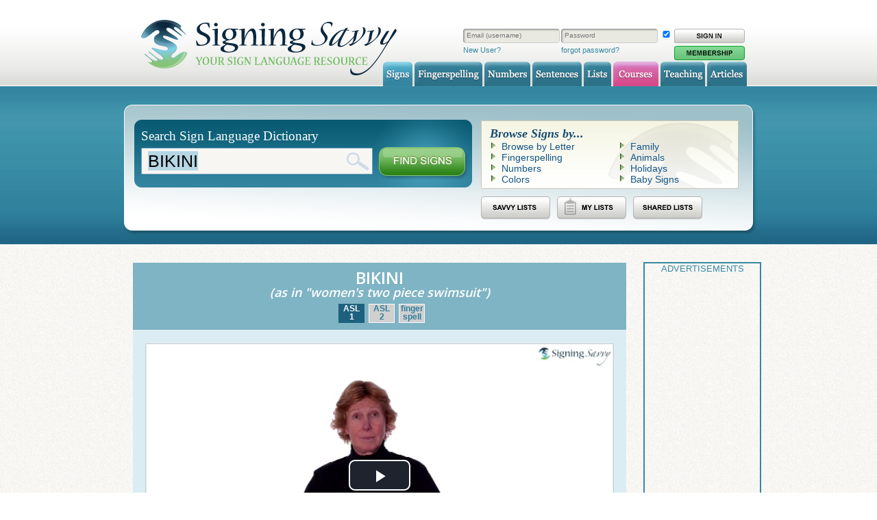

--- FILE ---
content_type: text/html; charset=utf-8
request_url: https://www.google.com/recaptcha/api2/aframe
body_size: 265
content:
<!DOCTYPE HTML><html><head><meta http-equiv="content-type" content="text/html; charset=UTF-8"></head><body><script nonce="vspOJIZWwGG-kvfisINu8g">/** Anti-fraud and anti-abuse applications only. See google.com/recaptcha */ try{var clients={'sodar':'https://pagead2.googlesyndication.com/pagead/sodar?'};window.addEventListener("message",function(a){try{if(a.source===window.parent){var b=JSON.parse(a.data);var c=clients[b['id']];if(c){var d=document.createElement('img');d.src=c+b['params']+'&rc='+(localStorage.getItem("rc::a")?sessionStorage.getItem("rc::b"):"");window.document.body.appendChild(d);sessionStorage.setItem("rc::e",parseInt(sessionStorage.getItem("rc::e")||0)+1);localStorage.setItem("rc::h",'1769443543549');}}}catch(b){}});window.parent.postMessage("_grecaptcha_ready", "*");}catch(b){}</script></body></html>